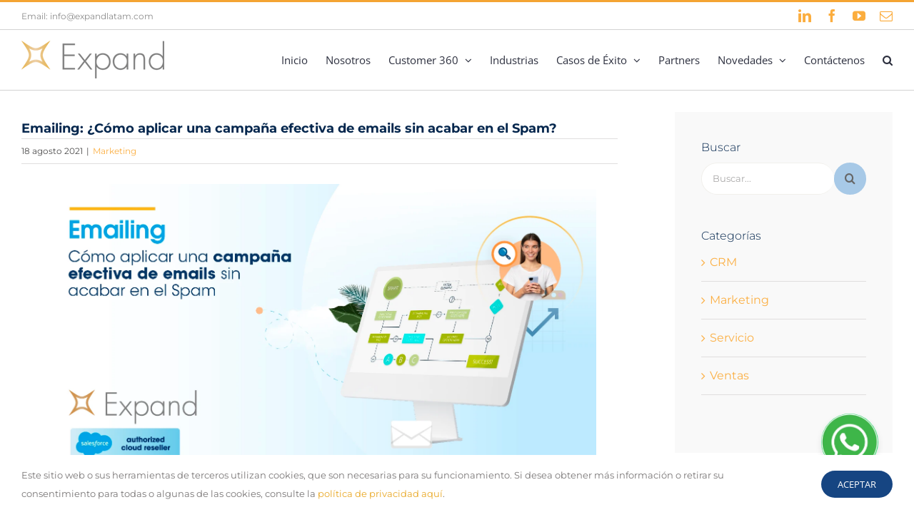

--- FILE ---
content_type: text/html; charset=UTF-8
request_url: https://www.expandlatam.com/blog/marketing/emailing-efectivo-sin-spam/
body_size: 20122
content:
<!DOCTYPE html>
<html class="avada-html-layout-wide avada-html-header-position-top avada-is-100-percent-template" lang="es" prefix="og: http://ogp.me/ns# fb: http://ogp.me/ns/fb#" prefix="og: https://ogp.me/ns#">
<head>
	<meta http-equiv="X-UA-Compatible" content="IE=edge" />
	<meta http-equiv="Content-Type" content="text/html; charset=utf-8"/>
	<meta name="viewport" content="width=device-width, initial-scale=1" />
	
<!-- Optimización para motores de búsqueda de Rank Math -  https://rankmath.com/ -->
<title>Emailing: Realiza campañas exitosas sin terminar en el spam</title>
<meta name="description" content="El emailing o campaña de email, es una herramienta para comunicarte con tus clientes por medio de envío masivo de correos a una base de contactos"/>
<meta name="robots" content="follow, index, max-snippet:-1, max-video-preview:-1, max-image-preview:large"/>
<link rel="canonical" href="https://www.expandlatam.com/blog/marketing/emailing-efectivo-sin-spam/" />
<meta property="og:locale" content="es_ES" />
<meta property="og:type" content="article" />
<meta property="og:title" content="Emailing: Realiza campañas exitosas sin terminar en el spam" />
<meta property="og:description" content="El emailing o campaña de email, es una herramienta para comunicarte con tus clientes por medio de envío masivo de correos a una base de contactos" />
<meta property="og:url" content="https://www.expandlatam.com/blog/marketing/emailing-efectivo-sin-spam/" />
<meta property="og:site_name" content="ExpandLatam" />
<meta property="article:publisher" content="https://www.facebook.com/ExpandLatam/" />
<meta property="article:section" content="Marketing" />
<meta property="og:updated_time" content="2024-08-22T10:33:01-06:00" />
<meta property="og:image" content="https://www.expandlatam.com/wp-content/uploads/2021/08/Emailing.png" />
<meta property="og:image:secure_url" content="https://www.expandlatam.com/wp-content/uploads/2021/08/Emailing.png" />
<meta property="og:image:width" content="1200" />
<meta property="og:image:height" content="628" />
<meta property="og:image:alt" content="Emailing" />
<meta property="og:image:type" content="image/png" />
<meta property="article:published_time" content="2021-08-18T15:13:50-06:00" />
<meta property="article:modified_time" content="2024-08-22T10:33:01-06:00" />
<meta name="twitter:card" content="summary_large_image" />
<meta name="twitter:title" content="Emailing: Realiza campañas exitosas sin terminar en el spam" />
<meta name="twitter:description" content="El emailing o campaña de email, es una herramienta para comunicarte con tus clientes por medio de envío masivo de correos a una base de contactos" />
<meta name="twitter:image" content="https://www.expandlatam.com/wp-content/uploads/2021/08/Emailing.png" />
<script type="application/ld+json" class="rank-math-schema">{"@context":"https://schema.org","@graph":[{"@type":"Organization","@id":"https://www.expandlatam.com/#organization","name":"Leonardo Coco","url":"https://www.expandlatam.com","sameAs":["https://www.facebook.com/ExpandLatam/"],"logo":{"@type":"ImageObject","@id":"https://www.expandlatam.com/#logo","url":"https://www.expandlatam.com/wp-content/uploads/2019/06/expand-salesforce-logo-r.png","contentUrl":"https://www.expandlatam.com/wp-content/uploads/2019/06/expand-salesforce-logo-r.png","caption":"ExpandLatam","inLanguage":"es","width":"559","height":"148"}},{"@type":"WebSite","@id":"https://www.expandlatam.com/#website","url":"https://www.expandlatam.com","name":"ExpandLatam","publisher":{"@id":"https://www.expandlatam.com/#organization"},"inLanguage":"es"},{"@type":"ImageObject","@id":"https://www.expandlatam.com/wp-content/uploads/2021/08/Expand-Blog-Emailing-1.webp","url":"https://www.expandlatam.com/wp-content/uploads/2021/08/Expand-Blog-Emailing-1.webp","width":"1601","height":"851","caption":"Emailing \u00bfC\u00f3mo aplicar una campa\u00f1a efectiva de emails sin acabar en el Spam?","inLanguage":"es"},{"@type":"WebPage","@id":"https://www.expandlatam.com/blog/marketing/emailing-efectivo-sin-spam/#webpage","url":"https://www.expandlatam.com/blog/marketing/emailing-efectivo-sin-spam/","name":"Emailing: Realiza campa\u00f1as exitosas sin terminar en el spam","datePublished":"2021-08-18T15:13:50-06:00","dateModified":"2024-08-22T10:33:01-06:00","isPartOf":{"@id":"https://www.expandlatam.com/#website"},"primaryImageOfPage":{"@id":"https://www.expandlatam.com/wp-content/uploads/2021/08/Expand-Blog-Emailing-1.webp"},"inLanguage":"es"},{"@type":"Person","@id":"https://www.expandlatam.com/blog/marketing/emailing-efectivo-sin-spam/#author","name":"Diamela Lopez Caurell","image":{"@type":"ImageObject","@id":"https://secure.gravatar.com/avatar/9230ec8d75482a7638b137f756bc86e207e2e7057c949ad5e87d8a1c92b43d42?s=96&amp;d=mm&amp;r=g","url":"https://secure.gravatar.com/avatar/9230ec8d75482a7638b137f756bc86e207e2e7057c949ad5e87d8a1c92b43d42?s=96&amp;d=mm&amp;r=g","caption":"Diamela Lopez Caurell","inLanguage":"es"},"worksFor":{"@id":"https://www.expandlatam.com/#organization"}},{"@type":"BlogPosting","headline":"Emailing: Realiza campa\u00f1as exitosas sin terminar en el spam","keywords":"emailing","datePublished":"2021-08-18T15:13:50-06:00","dateModified":"2024-08-22T10:33:01-06:00","author":{"@id":"https://www.expandlatam.com/blog/marketing/emailing-efectivo-sin-spam/#author","name":"Diamela Lopez Caurell"},"publisher":{"@id":"https://www.expandlatam.com/#organization"},"description":"El emailing o campa\u00f1a de email, es una herramienta para comunicarte con tus clientes por medio de env\u00edo masivo de correos a una base de contactos","name":"Emailing: Realiza campa\u00f1as exitosas sin terminar en el spam","@id":"https://www.expandlatam.com/blog/marketing/emailing-efectivo-sin-spam/#richSnippet","isPartOf":{"@id":"https://www.expandlatam.com/blog/marketing/emailing-efectivo-sin-spam/#webpage"},"image":{"@id":"https://www.expandlatam.com/wp-content/uploads/2021/08/Expand-Blog-Emailing-1.webp"},"inLanguage":"es","mainEntityOfPage":{"@id":"https://www.expandlatam.com/blog/marketing/emailing-efectivo-sin-spam/#webpage"}}]}</script>
<!-- /Plugin Rank Math WordPress SEO -->


<link rel="alternate" type="application/rss+xml" title="Expand Latam &raquo; Feed" href="https://www.expandlatam.com/feed/" />
<link rel="alternate" type="application/rss+xml" title="Expand Latam &raquo; Feed de los comentarios" href="https://www.expandlatam.com/comments/feed/" />
					<link rel="shortcut icon" href="https://www.expandlatam.com/wp-content/uploads/2019/06/favicon-32x32.png" type="image/x-icon" />
		
					<!-- Apple Touch Icon -->
			<link rel="apple-touch-icon" sizes="180x180" href="https://www.expandlatam.com/wp-content/uploads/2019/06/Expand-114x114.png">
		
					<!-- Android Icon -->
			<link rel="icon" sizes="192x192" href="https://www.expandlatam.com/wp-content/uploads/2019/06/expand-57x57.png">
		
					<!-- MS Edge Icon -->
			<meta name="msapplication-TileImage" content="https://www.expandlatam.com/wp-content/uploads/2019/06/expand-72x72.png">
				<link rel="alternate" type="application/rss+xml" title="Expand Latam &raquo; Comentario Emailing: ¿Cómo aplicar una campaña efectiva de emails sin acabar en el Spam? del feed" href="https://www.expandlatam.com/blog/marketing/emailing-efectivo-sin-spam/feed/" />
<link rel="alternate" title="oEmbed (JSON)" type="application/json+oembed" href="https://www.expandlatam.com/wp-json/oembed/1.0/embed?url=https%3A%2F%2Fwww.expandlatam.com%2Fblog%2Fmarketing%2Femailing-efectivo-sin-spam%2F" />
<link rel="alternate" title="oEmbed (XML)" type="text/xml+oembed" href="https://www.expandlatam.com/wp-json/oembed/1.0/embed?url=https%3A%2F%2Fwww.expandlatam.com%2Fblog%2Fmarketing%2Femailing-efectivo-sin-spam%2F&#038;format=xml" />
					<meta name="description" content="Lo peor que nos puede pasar a la hora de aplicar una campaña de emailing es que nuestro correo no cumpla su objetivo y acabe en la lista de los mensajes no solicitados, es decir, que se convierta en spam. Datos del segundo informe anual “State of the Connectected Customer” de Salesforce"/>
				
		<meta property="og:locale" content="es_ES"/>
		<meta property="og:type" content="article"/>
		<meta property="og:site_name" content="Expand Latam"/>
		<meta property="og:title" content="Emailing: Realiza campañas exitosas sin terminar en el spam"/>
				<meta property="og:description" content="Lo peor que nos puede pasar a la hora de aplicar una campaña de emailing es que nuestro correo no cumpla su objetivo y acabe en la lista de los mensajes no solicitados, es decir, que se convierta en spam. Datos del segundo informe anual “State of the Connectected Customer” de Salesforce"/>
				<meta property="og:url" content="https://www.expandlatam.com/blog/marketing/emailing-efectivo-sin-spam/"/>
										<meta property="article:published_time" content="2021-08-18T21:13:50-06:00"/>
							<meta property="article:modified_time" content="2024-08-22T16:33:01-06:00"/>
								<meta name="author" content="Diamela Lopez Caurell"/>
								<meta property="og:image" content="https://www.expandlatam.com/wp-content/uploads/2021/08/Expand-Blog-Emailing-1.webp"/>
		<meta property="og:image:width" content="1601"/>
		<meta property="og:image:height" content="851"/>
		<meta property="og:image:type" content="image/webp"/>
				<style id='wp-img-auto-sizes-contain-inline-css' type='text/css'>
img:is([sizes=auto i],[sizes^="auto," i]){contain-intrinsic-size:3000px 1500px}
/*# sourceURL=wp-img-auto-sizes-contain-inline-css */
</style>
<style id='wp-emoji-styles-inline-css' type='text/css'>

	img.wp-smiley, img.emoji {
		display: inline !important;
		border: none !important;
		box-shadow: none !important;
		height: 1em !important;
		width: 1em !important;
		margin: 0 0.07em !important;
		vertical-align: -0.1em !important;
		background: none !important;
		padding: 0 !important;
	}
/*# sourceURL=wp-emoji-styles-inline-css */
</style>
<link data-minify="1" rel='stylesheet' id='fusion-dynamic-css-css' href='https://www.expandlatam.com/wp-content/cache/min/1/wp-content/uploads/fusion-styles/17f9aa1049a07c632f6a7a392818f2e0.min.css?ver=1755525408' type='text/css' media='all' />
<script type="text/javascript" src="https://www.expandlatam.com/wp-includes/js/jquery/jquery.min.js?ver=3.7.1" id="jquery-core-js"></script>

<link rel="https://api.w.org/" href="https://www.expandlatam.com/wp-json/" /><link rel="alternate" title="JSON" type="application/json" href="https://www.expandlatam.com/wp-json/wp/v2/posts/3571" />		<link rel="preconnect" href="//www.googletagmanager.com/">
		<link rel="preconnect" href="//s3.amazonaws.com/">
		<link rel="preconnect" href="//play.ht/">
		<link rel="preconnect" href="//static.play.ht/">
		<link rel="preconnect" href="//a.play.ht/">
		<link rel="preconnect" href="//media.play.ht/">
		<link rel="dns-prefetch" href="//www.googletagmanager.com/">
		<link rel="dns-prefetch" href="//s3.amazonaws.com/">
		<link rel="dns-prefetch" href="//play.ht/">
		<link rel="dns-prefetch" href="//static.play.ht/">
		<link rel="dns-prefetch" href="//a.play.ht/">
		<link rel="dns-prefetch" href="//media.play.ht/">
		<style type="text/css" id="css-fb-visibility">@media screen and (max-width: 640px){.fusion-no-small-visibility{display:none !important;}body .sm-text-align-center{text-align:center !important;}body .sm-text-align-left{text-align:left !important;}body .sm-text-align-right{text-align:right !important;}body .sm-flex-align-center{justify-content:center !important;}body .sm-flex-align-flex-start{justify-content:flex-start !important;}body .sm-flex-align-flex-end{justify-content:flex-end !important;}body .sm-mx-auto{margin-left:auto !important;margin-right:auto !important;}body .sm-ml-auto{margin-left:auto !important;}body .sm-mr-auto{margin-right:auto !important;}body .fusion-absolute-position-small{position:absolute;top:auto;width:100%;}.awb-sticky.awb-sticky-small{ position: sticky; top: var(--awb-sticky-offset,0); }}@media screen and (min-width: 641px) and (max-width: 1024px){.fusion-no-medium-visibility{display:none !important;}body .md-text-align-center{text-align:center !important;}body .md-text-align-left{text-align:left !important;}body .md-text-align-right{text-align:right !important;}body .md-flex-align-center{justify-content:center !important;}body .md-flex-align-flex-start{justify-content:flex-start !important;}body .md-flex-align-flex-end{justify-content:flex-end !important;}body .md-mx-auto{margin-left:auto !important;margin-right:auto !important;}body .md-ml-auto{margin-left:auto !important;}body .md-mr-auto{margin-right:auto !important;}body .fusion-absolute-position-medium{position:absolute;top:auto;width:100%;}.awb-sticky.awb-sticky-medium{ position: sticky; top: var(--awb-sticky-offset,0); }}@media screen and (min-width: 1025px){.fusion-no-large-visibility{display:none !important;}body .lg-text-align-center{text-align:center !important;}body .lg-text-align-left{text-align:left !important;}body .lg-text-align-right{text-align:right !important;}body .lg-flex-align-center{justify-content:center !important;}body .lg-flex-align-flex-start{justify-content:flex-start !important;}body .lg-flex-align-flex-end{justify-content:flex-end !important;}body .lg-mx-auto{margin-left:auto !important;margin-right:auto !important;}body .lg-ml-auto{margin-left:auto !important;}body .lg-mr-auto{margin-right:auto !important;}body .fusion-absolute-position-large{position:absolute;top:auto;width:100%;}.awb-sticky.awb-sticky-large{ position: sticky; top: var(--awb-sticky-offset,0); }}</style>		<style type="text/css" id="wp-custom-css">
			/*display none*/
.d-none{
	display:none !important;
}
/*pilares style*/
.container-pilares{
	width:100%;
}
.container-image-pilar{
	margin-bottom:0px !important;
}
.container-image-pilar .image img{
	margin-bottom:0px !important;
}
.button-default-width{
	width:150px;
}
/*blog search-container*/
.blog-search-container{
	background-color:#D4F2FC;
	background-position: center center;
    background-repeat: no-repeat;
    padding-top: 20px;
    padding-right: 30%;
    padding-bottom: 20px;
    padding-left: 30%;
    margin-bottom: 5%;
    margin-top: 0px;
    border-width: 0px 0px 0px 0px;
    border-color: #eae9e9;
    border-style: solid;
		margin-left: -40px;
    margin-right: -40px;
}
/*text blog search container*/
.text-blog-search-container{
	padding-right: 2%;
	color:#04264d;
	font-weight: bold;
}
.blog-search-container input[type=search]{
	width: 85% !important;
}
/*media querys*/
@media(max-width: 1119px){
	.blog-search-container input[type=search]{ 
		width: 82% !important;	
	}
}
@media(max-width: 904px){
	.blog-search-container input[type=search]{
		width: 78% !important;	
	}
}
@media(max-width: 800px){
	.text-blog-search-container{
		display:none;
	}
	.blog-search-container{
		padding-right: 40%;
		padding-left: 40%;
		margin-left: -30px;
    margin-right: -30px;
	}
	.blog-search-container input[type=search]{
		width: 100% !important;	
	}
}
@media(max-width: 767px){
	.container-pilares{
		margin: 0 auto;
	}	
}
@media(max-width: 480px){
	.position_pilares{
		flex-direction: column-reverse;
	}	
	.position_pilares .container-pilares{
		order:1;
	}
	.position_pilares #content{
		order:2;
	}
	.position_pilares .blog-search-container{
		order:3;
	}
	.blog-search-container{
		 padding-right: 10%;
    	padding-left: 10%;	
	}
}		</style>
				
		
	<!-- Google Tag Manager -->
<script>(function(w,d,s,l,i){w[l]=w[l]||[];w[l].push({'gtm.start':
new Date().getTime(),event:'gtm.js'});var f=d.getElementsByTagName(s)[0],
j=d.createElement(s),dl=l!='dataLayer'?'&l='+l:'';j.async=true;j.src=
'https://www.googletagmanager.com/gtm.js?id='+i+dl;f.parentNode.insertBefore(j,f);
})(window,document,'script','dataLayer','GTM-PPWZZ8N');</script>
<!-- End Google Tag Manager -->


<noscript>
<img height="1" width="1" style="display:none;" alt="Linkein-Ads" src="https://px.ads.linkedin.com/collect/?pid=2353010&fmt=gif" />
</noscript><style id='wp-block-library-inline-css' type='text/css'>
:root{--wp-block-synced-color:#7a00df;--wp-block-synced-color--rgb:122,0,223;--wp-bound-block-color:var(--wp-block-synced-color);--wp-editor-canvas-background:#ddd;--wp-admin-theme-color:#007cba;--wp-admin-theme-color--rgb:0,124,186;--wp-admin-theme-color-darker-10:#006ba1;--wp-admin-theme-color-darker-10--rgb:0,107,160.5;--wp-admin-theme-color-darker-20:#005a87;--wp-admin-theme-color-darker-20--rgb:0,90,135;--wp-admin-border-width-focus:2px}@media (min-resolution:192dpi){:root{--wp-admin-border-width-focus:1.5px}}.wp-element-button{cursor:pointer}:root .has-very-light-gray-background-color{background-color:#eee}:root .has-very-dark-gray-background-color{background-color:#313131}:root .has-very-light-gray-color{color:#eee}:root .has-very-dark-gray-color{color:#313131}:root .has-vivid-green-cyan-to-vivid-cyan-blue-gradient-background{background:linear-gradient(135deg,#00d084,#0693e3)}:root .has-purple-crush-gradient-background{background:linear-gradient(135deg,#34e2e4,#4721fb 50%,#ab1dfe)}:root .has-hazy-dawn-gradient-background{background:linear-gradient(135deg,#faaca8,#dad0ec)}:root .has-subdued-olive-gradient-background{background:linear-gradient(135deg,#fafae1,#67a671)}:root .has-atomic-cream-gradient-background{background:linear-gradient(135deg,#fdd79a,#004a59)}:root .has-nightshade-gradient-background{background:linear-gradient(135deg,#330968,#31cdcf)}:root .has-midnight-gradient-background{background:linear-gradient(135deg,#020381,#2874fc)}:root{--wp--preset--font-size--normal:16px;--wp--preset--font-size--huge:42px}.has-regular-font-size{font-size:1em}.has-larger-font-size{font-size:2.625em}.has-normal-font-size{font-size:var(--wp--preset--font-size--normal)}.has-huge-font-size{font-size:var(--wp--preset--font-size--huge)}.has-text-align-center{text-align:center}.has-text-align-left{text-align:left}.has-text-align-right{text-align:right}.has-fit-text{white-space:nowrap!important}#end-resizable-editor-section{display:none}.aligncenter{clear:both}.items-justified-left{justify-content:flex-start}.items-justified-center{justify-content:center}.items-justified-right{justify-content:flex-end}.items-justified-space-between{justify-content:space-between}.screen-reader-text{border:0;clip-path:inset(50%);height:1px;margin:-1px;overflow:hidden;padding:0;position:absolute;width:1px;word-wrap:normal!important}.screen-reader-text:focus{background-color:#ddd;clip-path:none;color:#444;display:block;font-size:1em;height:auto;left:5px;line-height:normal;padding:15px 23px 14px;text-decoration:none;top:5px;width:auto;z-index:100000}html :where(.has-border-color){border-style:solid}html :where([style*=border-top-color]){border-top-style:solid}html :where([style*=border-right-color]){border-right-style:solid}html :where([style*=border-bottom-color]){border-bottom-style:solid}html :where([style*=border-left-color]){border-left-style:solid}html :where([style*=border-width]){border-style:solid}html :where([style*=border-top-width]){border-top-style:solid}html :where([style*=border-right-width]){border-right-style:solid}html :where([style*=border-bottom-width]){border-bottom-style:solid}html :where([style*=border-left-width]){border-left-style:solid}html :where(img[class*=wp-image-]){height:auto;max-width:100%}:where(figure){margin:0 0 1em}html :where(.is-position-sticky){--wp-admin--admin-bar--position-offset:var(--wp-admin--admin-bar--height,0px)}@media screen and (max-width:600px){html :where(.is-position-sticky){--wp-admin--admin-bar--position-offset:0px}}
/*wp_block_styles_on_demand_placeholder:696cea1ecfcf1*/
/*# sourceURL=wp-block-library-inline-css */
</style>
<style id='wp-block-library-theme-inline-css' type='text/css'>
.wp-block-audio :where(figcaption){color:#555;font-size:13px;text-align:center}.is-dark-theme .wp-block-audio :where(figcaption){color:#ffffffa6}.wp-block-audio{margin:0 0 1em}.wp-block-code{border:1px solid #ccc;border-radius:4px;font-family:Menlo,Consolas,monaco,monospace;padding:.8em 1em}.wp-block-embed :where(figcaption){color:#555;font-size:13px;text-align:center}.is-dark-theme .wp-block-embed :where(figcaption){color:#ffffffa6}.wp-block-embed{margin:0 0 1em}.blocks-gallery-caption{color:#555;font-size:13px;text-align:center}.is-dark-theme .blocks-gallery-caption{color:#ffffffa6}:root :where(.wp-block-image figcaption){color:#555;font-size:13px;text-align:center}.is-dark-theme :root :where(.wp-block-image figcaption){color:#ffffffa6}.wp-block-image{margin:0 0 1em}.wp-block-pullquote{border-bottom:4px solid;border-top:4px solid;color:currentColor;margin-bottom:1.75em}.wp-block-pullquote :where(cite),.wp-block-pullquote :where(footer),.wp-block-pullquote__citation{color:currentColor;font-size:.8125em;font-style:normal;text-transform:uppercase}.wp-block-quote{border-left:.25em solid;margin:0 0 1.75em;padding-left:1em}.wp-block-quote cite,.wp-block-quote footer{color:currentColor;font-size:.8125em;font-style:normal;position:relative}.wp-block-quote:where(.has-text-align-right){border-left:none;border-right:.25em solid;padding-left:0;padding-right:1em}.wp-block-quote:where(.has-text-align-center){border:none;padding-left:0}.wp-block-quote.is-large,.wp-block-quote.is-style-large,.wp-block-quote:where(.is-style-plain){border:none}.wp-block-search .wp-block-search__label{font-weight:700}.wp-block-search__button{border:1px solid #ccc;padding:.375em .625em}:where(.wp-block-group.has-background){padding:1.25em 2.375em}.wp-block-separator.has-css-opacity{opacity:.4}.wp-block-separator{border:none;border-bottom:2px solid;margin-left:auto;margin-right:auto}.wp-block-separator.has-alpha-channel-opacity{opacity:1}.wp-block-separator:not(.is-style-wide):not(.is-style-dots){width:100px}.wp-block-separator.has-background:not(.is-style-dots){border-bottom:none;height:1px}.wp-block-separator.has-background:not(.is-style-wide):not(.is-style-dots){height:2px}.wp-block-table{margin:0 0 1em}.wp-block-table td,.wp-block-table th{word-break:normal}.wp-block-table :where(figcaption){color:#555;font-size:13px;text-align:center}.is-dark-theme .wp-block-table :where(figcaption){color:#ffffffa6}.wp-block-video :where(figcaption){color:#555;font-size:13px;text-align:center}.is-dark-theme .wp-block-video :where(figcaption){color:#ffffffa6}.wp-block-video{margin:0 0 1em}:root :where(.wp-block-template-part.has-background){margin-bottom:0;margin-top:0;padding:1.25em 2.375em}
/*# sourceURL=/wp-includes/css/dist/block-library/theme.min.css */
</style>
<style id='classic-theme-styles-inline-css' type='text/css'>
/*! This file is auto-generated */
.wp-block-button__link{color:#fff;background-color:#32373c;border-radius:9999px;box-shadow:none;text-decoration:none;padding:calc(.667em + 2px) calc(1.333em + 2px);font-size:1.125em}.wp-block-file__button{background:#32373c;color:#fff;text-decoration:none}
/*# sourceURL=/wp-includes/css/classic-themes.min.css */
</style>
<meta name="generator" content="WP Rocket 3.19.3" data-wpr-features="wpr_defer_js wpr_minify_concatenate_js wpr_minify_css wpr_desktop" /></head>

<body data-rsssl=1 class="wp-singular post-template-default single single-post postid-3571 single-format-standard wp-theme-Avada has-sidebar fusion-image-hovers fusion-pagination-sizing fusion-button_type-flat fusion-button_span-no fusion-button_gradient-linear avada-image-rollover-circle-yes avada-image-rollover-yes avada-image-rollover-direction-left fusion-body ltr fusion-sticky-header no-tablet-sticky-header no-mobile-sticky-header no-mobile-slidingbar fusion-disable-outline fusion-sub-menu-fade mobile-logo-pos-left layout-wide-mode avada-has-boxed-modal-shadow-none layout-scroll-offset-full avada-has-zero-margin-offset-top fusion-top-header menu-text-align-left mobile-menu-design-modern fusion-show-pagination-text fusion-header-layout-v2 avada-responsive avada-footer-fx-none avada-menu-highlight-style-textcolor fusion-search-form-classic fusion-main-menu-search-overlay fusion-avatar-square avada-sticky-shrinkage avada-dropdown-styles avada-blog-layout-grid avada-blog-archive-layout-grid avada-header-shadow-no avada-menu-icon-position-left avada-has-main-nav-search-icon avada-has-breadcrumb-mobile-hidden avada-has-titlebar-hide avada-has-pagination-padding avada-flyout-menu-direction-fade avada-ec-views-v1" data-awb-post-id="3571">
		<a class="skip-link screen-reader-text" href="#content">Saltar al contenido</a>

	<div data-rocket-location-hash="1bedd667ccdb0f2ae6123868cb70086e" id="boxed-wrapper">
		
		<div data-rocket-location-hash="c748e83a99a8efa38397a49b963eb39a" id="wrapper" class="fusion-wrapper">
			<div data-rocket-location-hash="30e21cd0d1ab48664f94f36d4ec80340" id="home" style="position:relative;top:-1px;"></div>
							
					
			<header data-rocket-location-hash="6a3c4ea792bfdd798d2d351fb8fd07c9" class="fusion-header-wrapper">
				<div class="fusion-header-v2 fusion-logo-alignment fusion-logo-left fusion-sticky-menu- fusion-sticky-logo-1 fusion-mobile-logo-1  fusion-mobile-menu-design-modern">
					
<div class="fusion-secondary-header">
	<div class="fusion-row">
					<div class="fusion-alignleft">
				<div class="fusion-contact-info"><span class="fusion-contact-info-phone-number"></span><span class="fusion-contact-info-email-address"><a href="mailto:E&#109;a&#105;&#108;&#58;&#32;&#105;&#110;f&#111;&#64;&#101;xp&#97;&#110;&#100;&#108;&#97;tam&#46;c&#111;m">E&#109;a&#105;&#108;&#58;&#32;&#105;&#110;f&#111;&#64;&#101;xp&#97;&#110;&#100;&#108;&#97;tam&#46;c&#111;m</a></span></div>			</div>
							<div class="fusion-alignright">
				<div class="fusion-social-links-header"><div class="fusion-social-networks"><div class="fusion-social-networks-wrapper"><a  class="fusion-social-network-icon fusion-tooltip fusion-linkedin awb-icon-linkedin" style data-placement="bottom" data-title="LinkedIn" data-toggle="tooltip" title="LinkedIn" href="https://www.linkedin.com/company/expand-latam" target="_blank" rel="noopener noreferrer"><span class="screen-reader-text">LinkedIn</span></a><a  class="fusion-social-network-icon fusion-tooltip fusion-facebook awb-icon-facebook" style data-placement="bottom" data-title="Facebook" data-toggle="tooltip" title="Facebook" href="https://www.facebook.com/ExpandLatam/" target="_blank" rel="noreferrer"><span class="screen-reader-text">Facebook</span></a><a  class="fusion-social-network-icon fusion-tooltip fusion-youtube awb-icon-youtube" style data-placement="bottom" data-title="YouTube" data-toggle="tooltip" title="YouTube" href="https://www.youtube.com/channel/UChcFD3dM3Vic3Gs4JzU9_mw" target="_blank" rel="noopener noreferrer"><span class="screen-reader-text">YouTube</span></a><a  class="fusion-social-network-icon fusion-tooltip fusion-mail awb-icon-mail" style data-placement="bottom" data-title="Correo electrónico" data-toggle="tooltip" title="Correo electrónico" href="https://www.expandlatam.com/contactar-expand-salesforce/" target="_self" rel="noopener noreferrer"><span class="screen-reader-text">Correo electrónico</span></a></div></div></div>			</div>
			</div>
</div>
<div class="fusion-header-sticky-height"></div>
<div class="fusion-header">
	<div class="fusion-row">
					<div class="fusion-logo" data-margin-top="15px" data-margin-bottom="15px" data-margin-left="0px" data-margin-right="0px">
			<a class="fusion-logo-link"  href="https://www.expandlatam.com/" >

						<!-- standard logo -->
			<img src="https://www.expandlatam.com/wp-content/uploads/2019/06/expand-salesforce-logo-s2.png" srcset="https://www.expandlatam.com/wp-content/uploads/2019/06/expand-salesforce-logo-s2.png 1x, https://www.expandlatam.com/wp-content/uploads/2019/06/expand-salesforce-logo-r2.png 2x" width="200" height="53" style="max-height:53px;height:auto;" alt="Expand Latam Logo" data-retina_logo_url="https://www.expandlatam.com/wp-content/uploads/2019/06/expand-salesforce-logo-r2.png" class="fusion-standard-logo" />

											<!-- mobile logo -->
				<img src="https://www.expandlatam.com/wp-content/uploads/2019/06/expand-salesforce-logo-s2.png" srcset="https://www.expandlatam.com/wp-content/uploads/2019/06/expand-salesforce-logo-s2.png 1x, https://www.expandlatam.com/wp-content/uploads/2019/06/expand-salesforce-logo-r2.png 2x" width="200" height="53" style="max-height:53px;height:auto;" alt="Expand Latam Logo" data-retina_logo_url="https://www.expandlatam.com/wp-content/uploads/2019/06/expand-salesforce-logo-r2.png" class="fusion-mobile-logo" />
			
											<!-- sticky header logo -->
				<img src="https://www.expandlatam.com/wp-content/uploads/2019/06/expand-salesforce-logo-s2.png" srcset="https://www.expandlatam.com/wp-content/uploads/2019/06/expand-salesforce-logo-s2.png 1x, https://www.expandlatam.com/wp-content/uploads/2019/06/expand-salesforce-logo-r2.png 2x" width="200" height="53" style="max-height:53px;height:auto;" alt="Expand Latam Logo" data-retina_logo_url="https://www.expandlatam.com/wp-content/uploads/2019/06/expand-salesforce-logo-r2.png" class="fusion-sticky-logo" />
					</a>
		</div>		<nav class="fusion-main-menu" aria-label="Menú principal"><div class="fusion-overlay-search">		<form role="search" class="searchform fusion-search-form  fusion-search-form-classic" method="get" action="https://www.expandlatam.com/">
			<div class="fusion-search-form-content">

				
				<div class="fusion-search-field search-field">
					<label><span class="screen-reader-text">Buscar:</span>
													<input type="search" value="" name="s" class="s" placeholder="Buscar..." required aria-required="true" aria-label="Buscar..."/>
											</label>
				</div>
				<div class="fusion-search-button search-button">
					<input type="submit" class="fusion-search-submit searchsubmit" aria-label="Buscar" value="&#xf002;" />
									</div>

				
			</div>


			
		</form>
		<div class="fusion-search-spacer"></div><a href="#" role="button" aria-label="Close Search" class="fusion-close-search"></a></div><ul id="menu-main-menu" class="fusion-menu"><li  id="menu-item-20"  class="menu-item menu-item-type-post_type menu-item-object-page menu-item-home menu-item-20"  data-item-id="20"><a  href="https://www.expandlatam.com/" class="fusion-textcolor-highlight"><span class="menu-text">Inicio</span></a></li><li  id="menu-item-1139"  class="menu-item menu-item-type-post_type menu-item-object-page menu-item-1139"  data-item-id="1139"><a  href="https://www.expandlatam.com/expand-salesforce-centroamerica/" class="fusion-textcolor-highlight"><span class="menu-text">Nosotros</span></a></li><li  id="menu-item-1231"  class="menu-item menu-item-type-post_type menu-item-object-page menu-item-has-children menu-item-1231 fusion-dropdown-menu"  data-item-id="1231"><a  href="https://www.expandlatam.com/productos-salesforce/" class="fusion-textcolor-highlight"><span class="menu-text">Customer 360</span> <span class="fusion-caret"><i class="fusion-dropdown-indicator" aria-hidden="true"></i></span></a><ul class="sub-menu"><li  id="menu-item-3536"  class="menu-item menu-item-type-post_type menu-item-object-page menu-item-3536 fusion-dropdown-submenu" ><a  href="https://www.expandlatam.com/salesforce-sales-cloud/" class="fusion-textcolor-highlight"><span>Salesforce Sales Cloud</span></a></li><li  id="menu-item-3429"  class="menu-item menu-item-type-post_type menu-item-object-page menu-item-3429 fusion-dropdown-submenu" ><a  href="https://www.expandlatam.com/salesforce-service-cloud/" class="fusion-textcolor-highlight"><span>Salesforce Service Cloud</span></a></li><li  id="menu-item-3393"  class="menu-item menu-item-type-post_type menu-item-object-page menu-item-3393 fusion-dropdown-submenu" ><a  href="https://www.expandlatam.com/salesforce-marketing-cloud/" class="fusion-textcolor-highlight"><span>Salesforce Marketing Cloud</span></a></li><li  id="menu-item-3535"  class="menu-item menu-item-type-post_type menu-item-object-page menu-item-3535 fusion-dropdown-submenu" ><a  href="https://www.expandlatam.com/salesforce-platform/" class="fusion-textcolor-highlight"><span>Salesforce Platform</span></a></li><li  id="menu-item-3345"  class="menu-item menu-item-type-post_type menu-item-object-page menu-item-3345 fusion-dropdown-submenu" ><a  href="https://www.expandlatam.com/salesforce-commerce-cloud/" class="fusion-textcolor-highlight"><span>Salesforce Commerce Cloud</span></a></li></ul></li><li  id="menu-item-2688"  class="menu-item menu-item-type-post_type menu-item-object-page menu-item-2688"  data-item-id="2688"><a  href="https://www.expandlatam.com/salesforce-industrias/" class="fusion-textcolor-highlight"><span class="menu-text">Industrias</span></a></li><li  id="menu-item-3176"  class="menu-item menu-item-type-custom menu-item-object-custom menu-item-has-children menu-item-3176 fusion-dropdown-menu"  data-item-id="3176"><a  href="#" class="fusion-textcolor-highlight"><span class="menu-text">Casos de Éxito</span> <span class="fusion-caret"><i class="fusion-dropdown-indicator" aria-hidden="true"></i></span></a><ul class="sub-menu"><li  id="menu-item-1092"  class="menu-item menu-item-type-post_type menu-item-object-page menu-item-1092 fusion-dropdown-submenu" ><a  href="https://www.expandlatam.com/casos-exito-salesforce-costa-rica/" class="fusion-textcolor-highlight"><span>Salesforce Costa Rica</span></a></li><li  id="menu-item-4874"  class="menu-item menu-item-type-post_type menu-item-object-page menu-item-4874 fusion-dropdown-submenu" ><a  href="https://www.expandlatam.com/casos-exito-salesforce-ecuador/" class="fusion-textcolor-highlight"><span>Salesforce en Ecuador</span></a></li><li  id="menu-item-1250"  class="menu-item menu-item-type-post_type menu-item-object-page menu-item-1250 fusion-dropdown-submenu" ><a  href="https://www.expandlatam.com/casos-exito-salesforce-el-salvador/" class="fusion-textcolor-highlight"><span>Salesforce El Salvador</span></a></li><li  id="menu-item-1249"  class="menu-item menu-item-type-post_type menu-item-object-page menu-item-1249 fusion-dropdown-submenu" ><a  href="https://www.expandlatam.com/casos-exito-salesforce-guatemala/" class="fusion-textcolor-highlight"><span>Salesforce Guatemala</span></a></li><li  id="menu-item-1248"  class="menu-item menu-item-type-post_type menu-item-object-page menu-item-1248 fusion-dropdown-submenu" ><a  href="https://www.expandlatam.com/casos-exito-salesforce-honduras/" class="fusion-textcolor-highlight"><span>Salesforce Honduras</span></a></li><li  id="menu-item-5559"  class="menu-item menu-item-type-post_type menu-item-object-page menu-item-5559 fusion-dropdown-submenu" ><a  href="https://www.expandlatam.com/casos-exito-salesforce-mexico/" class="fusion-textcolor-highlight"><span>Salesforce en México</span></a></li><li  id="menu-item-1615"  class="menu-item menu-item-type-post_type menu-item-object-page menu-item-1615 fusion-dropdown-submenu" ><a  href="https://www.expandlatam.com/casos-exito-salesforce-nicaragua/" class="fusion-textcolor-highlight"><span>Salesforce Nicaragua</span></a></li><li  id="menu-item-1093"  class="menu-item menu-item-type-post_type menu-item-object-page menu-item-1093 fusion-dropdown-submenu" ><a  href="https://www.expandlatam.com/casos-exito-salesforce-panama/" class="fusion-textcolor-highlight"><span>Salesforce Panamá</span></a></li></ul></li><li  id="menu-item-1269"  class="menu-item menu-item-type-post_type menu-item-object-page menu-item-1269"  data-item-id="1269"><a  href="https://www.expandlatam.com/socios-implementadores-salesforce/" class="fusion-textcolor-highlight"><span class="menu-text">Partners</span></a></li><li  id="menu-item-4854"  class="menu-item menu-item-type-taxonomy menu-item-object-category current-post-ancestor menu-item-has-children menu-item-4854 fusion-dropdown-menu"  data-item-id="4854"><a  href="https://www.expandlatam.com/blog/" class="fusion-textcolor-highlight"><span class="menu-text">Novedades</span> <span class="fusion-caret"><i class="fusion-dropdown-indicator" aria-hidden="true"></i></span></a><ul class="sub-menu"><li  id="menu-item-4904"  class="menu-item menu-item-type-taxonomy menu-item-object-category menu-item-4904 fusion-dropdown-submenu" ><a  href="https://www.expandlatam.com/blog/crm/" class="fusion-textcolor-highlight"><span>CRM</span></a></li><li  id="menu-item-4907"  class="menu-item menu-item-type-taxonomy menu-item-object-category menu-item-4907 fusion-dropdown-submenu" ><a  href="https://www.expandlatam.com/blog/ventas/" class="fusion-textcolor-highlight"><span>Ventas</span></a></li><li  id="menu-item-4905"  class="menu-item menu-item-type-taxonomy menu-item-object-category current-post-ancestor current-menu-parent current-post-parent menu-item-4905 fusion-dropdown-submenu" ><a  href="https://www.expandlatam.com/blog/marketing/" class="fusion-textcolor-highlight"><span>Marketing</span></a></li><li  id="menu-item-4906"  class="menu-item menu-item-type-taxonomy menu-item-object-category menu-item-4906 fusion-dropdown-submenu" ><a  href="https://www.expandlatam.com/blog/servicio/" class="fusion-textcolor-highlight"><span>Servicio</span></a></li><li  id="menu-item-7493"  class="menu-item menu-item-type-post_type menu-item-object-page menu-item-7493 fusion-dropdown-submenu" ><a  href="https://www.expandlatam.com/notas-prensa-medios/" class="fusion-textcolor-highlight"><span>Notas de Prensa</span></a></li><li  id="menu-item-8295"  class="menu-item menu-item-type-taxonomy menu-item-object-category current-post-ancestor menu-item-8295 fusion-dropdown-submenu" ><a  href="https://www.expandlatam.com/blog/" class="fusion-textcolor-highlight"><span>Todos los Blogs</span></a></li></ul></li><li  id="menu-item-1115"  class="menu-item menu-item-type-post_type menu-item-object-page menu-item-1115"  data-item-id="1115"><a  href="https://www.expandlatam.com/contactar-expand-salesforce/" class="fusion-textcolor-highlight"><span class="menu-text">Contáctenos</span></a></li><li class="fusion-custom-menu-item fusion-main-menu-search fusion-search-overlay"><a class="fusion-main-menu-icon" href="#" aria-label="Buscar" data-title="Buscar" title="Buscar" role="button" aria-expanded="false"></a></li></ul></nav>	<div class="fusion-mobile-menu-icons">
							<a href="#" class="fusion-icon awb-icon-bars" aria-label="Alternar menú móvil" aria-expanded="false"></a>
		
		
		
			</div>

<nav class="fusion-mobile-nav-holder fusion-mobile-menu-text-align-left" aria-label="Main Menu Mobile"></nav>

					</div>
</div>
				</div>
				<div class="fusion-clearfix"></div>
			</header>
								
							<div data-rocket-location-hash="ae09952dcb51da4b7e7510d1894525f4" id="sliders-container" class="fusion-slider-visibility">
					</div>
				
					
							
			
						<main data-rocket-location-hash="c0b0263996e1af8fef4db43d347892e9" id="main" class="clearfix width-100">
				<div class="fusion-row" style="max-width:100%;">

<section id="content" style="float: left;">
	
					<article id="post-3571" class="post post-3571 type-post status-publish format-standard has-post-thumbnail hentry category-marketing">
															<div class="fusion-post-title-meta-wrap">
												<h1 class="fusion-post-title">Emailing: ¿Cómo aplicar una campaña efectiva de emails sin acabar en el Spam?</h1>									<div class="fusion-meta-info"><div class="fusion-meta-info-wrapper"><span>18 agosto 2021</span><span class="fusion-inline-sep">|</span><a href="https://www.expandlatam.com/blog/marketing/" rel="category tag">Marketing</a><span class="fusion-inline-sep">|</span></div></div>					</div>
							
				
						<div class="post-content">
				<div class="fusion-fullwidth fullwidth-box fusion-builder-row-1 fusion-flex-container nonhundred-percent-fullwidth non-hundred-percent-height-scrolling" style="--awb-border-radius-top-left:0px;--awb-border-radius-top-right:0px;--awb-border-radius-bottom-right:0px;--awb-border-radius-bottom-left:0px;--awb-flex-wrap:wrap;" ><div class="fusion-builder-row fusion-row fusion-flex-align-items-flex-start fusion-flex-content-wrap" style="max-width:1916.72px;margin-left: calc(-4% / 2 );margin-right: calc(-4% / 2 );"><div class="fusion-layout-column fusion_builder_column fusion-builder-column-0 fusion_builder_column_1_1 1_1 fusion-flex-column" style="--awb-bg-size:cover;--awb-width-large:100%;--awb-margin-top-large:0px;--awb-spacing-right-large:1.92%;--awb-margin-bottom-large:20px;--awb-spacing-left-large:1.92%;--awb-width-medium:100%;--awb-order-medium:0;--awb-spacing-right-medium:1.92%;--awb-spacing-left-medium:1.92%;--awb-width-small:100%;--awb-order-small:0;--awb-spacing-right-small:1.92%;--awb-spacing-left-small:1.92%;"><div class="fusion-column-wrapper fusion-column-has-shadow fusion-flex-justify-content-flex-start fusion-content-layout-column"><div class="fusion-image-element " style="--awb-margin-bottom:30px;--awb-caption-title-font-family:var(--h2_typography-font-family);--awb-caption-title-font-weight:var(--h2_typography-font-weight);--awb-caption-title-font-style:var(--h2_typography-font-style);--awb-caption-title-size:var(--h2_typography-font-size);--awb-caption-title-transform:var(--h2_typography-text-transform);--awb-caption-title-line-height:var(--h2_typography-line-height);--awb-caption-title-letter-spacing:var(--h2_typography-letter-spacing);"><span class=" fusion-imageframe imageframe-none imageframe-1 hover-type-none"><img fetchpriority="high" decoding="async" width="1601" height="851" alt="Emailing ¿Cómo aplicar una campaña efectiva de emails sin acabar en el Spam?" title="Emailing ¿Cómo aplicar una campaña efectiva de emails sin acabar en el Spam?" src="https://www.expandlatam.com/wp-content/uploads/2021/08/Expand-Blog-Emailing-1.webp" class="img-responsive wp-image-7650" srcset="https://www.expandlatam.com/wp-content/uploads/2021/08/Expand-Blog-Emailing-1-200x106.webp 200w, https://www.expandlatam.com/wp-content/uploads/2021/08/Expand-Blog-Emailing-1-300x159.webp 300w, https://www.expandlatam.com/wp-content/uploads/2021/08/Expand-Blog-Emailing-1-400x213.webp 400w, https://www.expandlatam.com/wp-content/uploads/2021/08/Expand-Blog-Emailing-1-600x319.webp 600w, https://www.expandlatam.com/wp-content/uploads/2021/08/Expand-Blog-Emailing-1-768x408.webp 768w, https://www.expandlatam.com/wp-content/uploads/2021/08/Expand-Blog-Emailing-1-800x425.webp 800w, https://www.expandlatam.com/wp-content/uploads/2021/08/Expand-Blog-Emailing-1-1024x544.webp 1024w, https://www.expandlatam.com/wp-content/uploads/2021/08/Expand-Blog-Emailing-1-1200x638.webp 1200w, https://www.expandlatam.com/wp-content/uploads/2021/08/Expand-Blog-Emailing-1-1536x816.webp 1536w, https://www.expandlatam.com/wp-content/uploads/2021/08/Expand-Blog-Emailing-1.webp 1601w" sizes="(max-width: 1024px) 100vw, (max-width: 640px) 100vw, 1601px" /></span></div><div class="fusion-text fusion-text-1" style="--awb-text-transform:none;"><p>Lo peor que nos puede pasar a la hora de aplicar una campaña de emailing es que nuestro correo no cumpla su objetivo y acabe en la lista de los mensajes no solicitados, es decir, que se convierta en spam. Datos del segundo informe anual “<a href="https://www.salesforce.com/resources/research-reports/state-of-the-connected-customer/" target="_blank" rel="noopener nofollow">State of the Connectected Customer</a>” de Salesforce indican que “El 81% de los clientes dice que les encanta o les gusta tener un filtro de email no deseado”.</p>
<p>El correo electrónico no es una herramienta nueva, de hecho fue uno de los primeros medios digitales de comunicación, pero sigue siendo relevante por su alta accesibilidad que hace que llegue a una gran variedad de personas todos los días.<br />
Salesforce le muestra cómo el Marketing Cloud es una herramienta eficaz para su campaña de emailing y por supuesto las mejores 10 prácticas para sacarle provecho.</p>
<h2>¿Qué es el Emailing y para qué sirve?</h2>
<p><img decoding="async" class=" wp-image-3591 alignleft" src="https://www.expandlatam.com/wp-content/uploads/2021/08/emailing.jpg" alt="Emailing" width="360" height="427" />El emailing o campaña de emailing, es una herramienta para comunicarse con tus clientes actuales y potenciales por medio de envío masivo de correos electrónicos a una base de contactos y que sirve para comunicar promociones o presentar un nuevo producto o una marca.</p>
<p>La ventaja de esta herramienta de marketing es su alto potencial para captar la atención del consumidor, pues se puede tener acceso a estos a través de múltiples dispositivos y con mayor permanencia, pues su contenido no es fugaz como el caso del tuit, una ventana emergente, un banner o una publicación en redes sociales , con la ventaja de que nos permite que este mensaje sea personalizado y nos sirva para:</p>
<p>-Mantener contacto con nuestros clientes.<br />
-Convertir Leads.<br />
-Hacer llegar noticias novedosas.<br />
-Recabar opiniones y feedbacks.<br />
&#8211; Desarrollar estrategias de marketing de contenidos.</p>
<p>Según el informe “State of the Connected Customer” segunda edición Salesforce Research, “el 73% de los clientes prefiere usar el email cuando se comunica con las empresas”. El Email Marketing ayuda a su equipo de trabajo de distintas formas, desde la confirmación de pedidos hasta el envío de newsletters, osea, una publicación periódica que encierra las novedades más relevantes y de interés que tiene su negocio, por lo que es esencial para gestionar el crecimiento del mismo y darle un valor agregado a su empresa.<br />
Si usted tiene como proyección lo citado anteriormente, es importante que ponga en práctica estos 10 consejos.</p>
<div id="attachment_3590" style="width: 780px" class="wp-caption aligncenter"><img decoding="async" aria-describedby="caption-attachment-3590" class="wp-image-3590" src="https://www.expandlatam.com/wp-content/uploads/2021/08/dato-curioso.png" alt="Dato Curioso: Por cada $1 gastado en email marketing, el retorno de la inversión promedio es de $38. " width="770" height="343" /><p id="caption-attachment-3590" class="wp-caption-text">Dato Curioso: Por cada $1 gastado en email marketing, el retorno de la inversión promedio es de $38.</p></div>
<h2>10 Consejos para crear campañas de email efectivas</h2>
<h3>1-Preste atención a su lista de contactos</h3>
<p><img decoding="async" class="alignleft wp-image-3578" src="https://www.expandlatam.com/wp-content/uploads/2021/08/1-lista-contactos.png" alt="lista de contactos" width="200" height="200" srcset="https://www.expandlatam.com/wp-content/uploads/2021/08/1-lista-contactos-66x66.png 66w, https://www.expandlatam.com/wp-content/uploads/2021/08/1-lista-contactos-150x150.png 150w, https://www.expandlatam.com/wp-content/uploads/2021/08/1-lista-contactos-200x200.png 200w, https://www.expandlatam.com/wp-content/uploads/2021/08/1-lista-contactos.png 282w" sizes="(max-width: 200px) 100vw, 200px" />Este punto es el principal si deseamos que nuestra campaña de mailing sea eficiente, ya que, a partir de los contactos armarás la lista de clientes.<br />
Para conseguir esto debe tener el consentimiento de los contactos, es necesario incluir un botón con la posibilidad de darse de baja visible en cada email que envíe.este debe encontrarse visible en cada email que envíe Con el consentimiento y posibilidad de cancelación obtendrá una lista de contactos realmente interesada en sus contenidos y evitará que los contactos marquen sus emails como spam.</p>
<h3>2-Involucre a otros equipos e invierta</h3>
<p><img decoding="async" class="alignleft wp-image-3579 size-fusion-200" src="https://www.expandlatam.com/wp-content/uploads/2021/08/2-invloucre-equipos-invierta-200x200.png" alt=" cliente en el centro" width="200" height="200" srcset="https://www.expandlatam.com/wp-content/uploads/2021/08/2-invloucre-equipos-invierta-66x66.png 66w, https://www.expandlatam.com/wp-content/uploads/2021/08/2-invloucre-equipos-invierta-150x150.png 150w, https://www.expandlatam.com/wp-content/uploads/2021/08/2-invloucre-equipos-invierta-200x200.png 200w, https://www.expandlatam.com/wp-content/uploads/2021/08/2-invloucre-equipos-invierta.png 282w" sizes="(max-width: 200px) 100vw, 200px" />Abordar los desafíos de manera integral le permitirá ver con más claridad dónde se encuentra su negocio y hacia dónde debe llegar. Compartir su plan anual con el grupo de Liderazgo Ejecutivo o con el equipo de redes sociales y publicidad facilitará la tarea.<br />
Además, no se olvide de invertir, información suministrada por Data and Marketing Association indica que “por cada dólar gastado en marketing por email, el ROI promedio es de 38 dólares.</p>
<h3>3- Personalización</h3>
<p><img decoding="async" class="alignleft wp-image-3580 size-fusion-200" src="https://www.expandlatam.com/wp-content/uploads/2021/08/3-personalizacion-200x200.png" alt="equipos involucrados" width="200" height="200" srcset="https://www.expandlatam.com/wp-content/uploads/2021/08/3-personalizacion-66x66.png 66w, https://www.expandlatam.com/wp-content/uploads/2021/08/3-personalizacion-150x150.png 150w, https://www.expandlatam.com/wp-content/uploads/2021/08/3-personalizacion-200x200.png 200w, https://www.expandlatam.com/wp-content/uploads/2021/08/3-personalizacion.png 282w" sizes="(max-width: 200px) 100vw, 200px" />Evitar a toda costa enviar el mismo mensaje a todos los que integran su lista de contactos es una manera de lograr esa diferenciación. Por ejemplo, un recurso que puede utilizar es llamar a cada contacto por su nombre y dirigirse a cada uno con el género apropiado (sr, sra, srta, etc).<br />
Otra de las ideas es agrupar los contactos por edad, sexo o fecha de la última compra en su sitio, así su marca enviará los correos adecuados a las personas idóneas.</p>
<h3>4-Establezca una autenticación</h3>
<p><img decoding="async" class="alignleft wp-image-3581 size-fusion-200" src="https://www.expandlatam.com/wp-content/uploads/2021/08/4-autenticacion-200x200.png" alt="autenticacion" width="200" height="200" srcset="https://www.expandlatam.com/wp-content/uploads/2021/08/4-autenticacion-66x66.png 66w, https://www.expandlatam.com/wp-content/uploads/2021/08/4-autenticacion-150x150.png 150w, https://www.expandlatam.com/wp-content/uploads/2021/08/4-autenticacion-200x200.png 200w, https://www.expandlatam.com/wp-content/uploads/2021/08/4-autenticacion.png 282w" sizes="(max-width: 200px) 100vw, 200px" />La autenticación de email verifica que el email que envía sea realmente suyo, esto protege su reputación contra las personas que envían spam y que podrían hacerse pasar por su organización. Su proveedor de servicio de email puede ayudarlo en este punto.</p>
</div><div class="fusion-content-boxes content-boxes columns row fusion-columns-1 fusion-columns-total-1 fusion-content-boxes-1 content-boxes-icon-on-side content-left cta-box" style="--awb-hover-accent-color:#e9a825;--awb-circle-hover-accent-color:transparent;--awb-item-margin-bottom:40px;" data-animationOffset="top-into-view"><div style="--awb-backgroundcolor:#ebfafe;--awb-content-padding-left:120px;" class="fusion-column content-box-column content-box-column content-box-column-1 col-lg-12 col-md-12 col-sm-12 fusion-content-box-hover content-box-column-last content-box-column-last-in-row"><div class="col content-box-wrapper content-wrapper-background link-area-box link-type-button icon-hover-animation-slide" data-link="https://www.expandlatam.com/salesforce-marketing-cloud/" data-link-target="_blank" data-animationOffset="top-into-view"><div class="heading heading-with-icon icon-left"><a class="heading-link" href="https://www.expandlatam.com/salesforce-marketing-cloud/" target="_blank" rel="noopener noreferrer"><div aria-hidden="true" class="image"><img decoding="async" src="https://www.expandlatam.com/wp-content/uploads/2021/07/icon-marketing-cloud.png" width="100" height="100" alt="Salesforce Marketing Cloud" /></div><h2 class="content-box-heading fusion-responsive-typography-calculated" style="--h2_typography-font-size:18px;--fontSize:18;line-height:1.2;padding-left:120px;">¿Qué es Salesforce Marketing Cloud? </h2></a></div><div class="fusion-clearfix"></div><div class="content-container">
<p class="dark-gray">Salesforce Marketing Cloud es la plataforma ideal para gestionar, de manera eficiente, la interacción de su marca con sus prospectos y clientes, en diferentes canales y de forma personalizada…</p>
</div><div class="fusion-clearfix"></div><a class="fusion-read-more-button fusion-content-box-button fusion-button button-default fusion-button-default-size button- button-flat" style="margin-left:120px;" href="https://www.expandlatam.com/salesforce-marketing-cloud/" target="_blank" rel="noopener noreferrer"><span class="fusion-button-text">Conocer Marketing Cloud</span></a><div class="fusion-clearfix"></div></div></div><div class="fusion-clearfix"></div></div>
<div class="fusion-text fusion-text-2" style="--awb-text-transform:none;"><h3>5-Diseño</h3>
<p><img decoding="async" class="alignleft wp-image-3582 size-fusion-200" src="https://www.expandlatam.com/wp-content/uploads/2021/08/5-disenio-200x200.png" alt="" width="200" height="200" srcset="https://www.expandlatam.com/wp-content/uploads/2021/08/5-disenio-66x66.png 66w, https://www.expandlatam.com/wp-content/uploads/2021/08/5-disenio-150x150.png 150w, https://www.expandlatam.com/wp-content/uploads/2021/08/5-disenio-200x200.png 200w, https://www.expandlatam.com/wp-content/uploads/2021/08/5-disenio.png 282w" sizes="(max-width: 200px) 100vw, 200px" />Una presentación acertada hará que su cliente no dude en leer el cuerpo de su correo, es muy importante tener en cuenta que el diseño del correo electrónico depende del perfil del contacto.<br />
Para el diseño de un correo se requiere conocimientos técnicos por lo que una opción es recurrir a las plantillas de diseño como base, en estas existen variedades de opciones que están adaptadas al propósito de su correo, anunciar ofertas, eventos o newsletters.<br />
En este punto debemos usar un diseño responsive, que se adapte al dispositivo del lector como la Tablet, el móvil o la computadora.</p>
<h3>6-Sea Inclusivo</h3>
<p><img decoding="async" class="alignleft wp-image-3583 size-fusion-200" src="https://www.expandlatam.com/wp-content/uploads/2021/08/6-sea-inclusivo-200x200.png" alt="" width="200" height="200" srcset="https://www.expandlatam.com/wp-content/uploads/2021/08/6-sea-inclusivo-66x66.png 66w, https://www.expandlatam.com/wp-content/uploads/2021/08/6-sea-inclusivo-150x150.png 150w, https://www.expandlatam.com/wp-content/uploads/2021/08/6-sea-inclusivo-200x200.png 200w, https://www.expandlatam.com/wp-content/uploads/2021/08/6-sea-inclusivo.png 282w" sizes="(max-width: 200px) 100vw, 200px" />Los mensajes enviados deben ser aptos para todas las personas de su audiencia, se debe pensar en las limitaciones de cada cliente, piense en etiquetas alternativas, legibilidad, texto negro sobre fondos blancos que generen contraste y otras funciones que hagan que sus emails sean accesibles.</p>
<h3>7-Contenido conciso y con llamada a la acción en el emailing</h3>
<p><img decoding="async" class="alignleft wp-image-3584 size-fusion-200" src="https://www.expandlatam.com/wp-content/uploads/2021/08/7-call-to-action-200x200.png" alt="" width="200" height="200" srcset="https://www.expandlatam.com/wp-content/uploads/2021/08/7-call-to-action-66x66.png 66w, https://www.expandlatam.com/wp-content/uploads/2021/08/7-call-to-action-150x150.png 150w, https://www.expandlatam.com/wp-content/uploads/2021/08/7-call-to-action-200x200.png 200w, https://www.expandlatam.com/wp-content/uploads/2021/08/7-call-to-action.png 282w" sizes="(max-width: 200px) 100vw, 200px" />Es muy importante tener claro qué beneficio ofrece el mensaje, pues el lector no dedicará mucho tiempo a la lectura del contenido, por eso se debe ir directo al grano y decir de una vez de qué se trata el mensaje, leer un artículo, asistir a un evento, responder una encuesta o aprovechar una oferta.<br />
Aquí es fundamental sacar de su lista las palabras regalo, gratis, mejor precio, gana dinero y similares, sino quiere acabar en el olvido en la lista de spam, ya que, hay muchos proveedores de email que cuentan con filtros que envían este tipo de mensajes a la carpeta de los no deseados.</p>
<h3>8-Cuente una historia</h3>
<p><img decoding="async" class="alignleft wp-image-3585 size-fusion-200" src="https://www.expandlatam.com/wp-content/uploads/2021/08/8-cuente-una-historia-200x200.png" alt="" width="200" height="200" srcset="https://www.expandlatam.com/wp-content/uploads/2021/08/8-cuente-una-historia-66x66.png 66w, https://www.expandlatam.com/wp-content/uploads/2021/08/8-cuente-una-historia-150x150.png 150w, https://www.expandlatam.com/wp-content/uploads/2021/08/8-cuente-una-historia-200x200.png 200w, https://www.expandlatam.com/wp-content/uploads/2021/08/8-cuente-una-historia.png 282w" sizes="(max-width: 200px) 100vw, 200px" />En toda estrategia de emailing, piense en la forma en que le gustaría que los clientes entiendan sus valores fundamentales. ¿Cuál es la historia de su marca? Aborde el activismo social o revele los orígenes del producto. El email puede crear una narrativa convincente.</p>
<h3>9- Acompañar y evaluar sus campañas de Emailing</h3>
<p><img decoding="async" class="alignleft wp-image-3586 size-fusion-200" src="https://www.expandlatam.com/wp-content/uploads/2021/08/9-acompanie-evalue-200x200.png" alt="" width="200" height="200" srcset="https://www.expandlatam.com/wp-content/uploads/2021/08/9-acompanie-evalue-66x66.png 66w, https://www.expandlatam.com/wp-content/uploads/2021/08/9-acompanie-evalue-150x150.png 150w, https://www.expandlatam.com/wp-content/uploads/2021/08/9-acompanie-evalue-200x200.png 200w, https://www.expandlatam.com/wp-content/uploads/2021/08/9-acompanie-evalue.png 282w" sizes="(max-width: 200px) 100vw, 200px" />Saber cual es la tasa de apertura de los correos que envía, la tasa de clic en los enlaces de los correos que envía, la tasa de rebotes, las suscripciones canceladas y la ubicación de los lectores del correo, son datos que con la segmentación de su público le ayudarán a evaluar sus campañas y que estas sean cada vez mejores.<br />
Aquí se puede hacer uso de la prueba A/B o AB Testing, con la cual se pueden enviar mensajes distintos a diferentes grupos de contactos y así comparar cuál tiene resultados más exitosos.</p>
<h3>10-Ponga al cliente en el centro, con un enfoque customer 360</h3>
<p><img decoding="async" class="alignleft wp-image-3587 size-fusion-200" src="https://www.expandlatam.com/wp-content/uploads/2021/08/10-cliente-en-el-centro-200x200.png" alt="" width="200" height="200" srcset="https://www.expandlatam.com/wp-content/uploads/2021/08/10-cliente-en-el-centro-66x66.png 66w, https://www.expandlatam.com/wp-content/uploads/2021/08/10-cliente-en-el-centro-150x150.png 150w, https://www.expandlatam.com/wp-content/uploads/2021/08/10-cliente-en-el-centro-200x200.png 200w, https://www.expandlatam.com/wp-content/uploads/2021/08/10-cliente-en-el-centro.png 282w" sizes="(max-width: 200px) 100vw, 200px" />Todos somos clientes, piense en la forma en que le gustaría que lo tratarán las marcas, en que le hace sentir pasión por un producto, permita que sus experiencias favoritas influyan en su marketing.<br />
Un dato curioso emitido en el informe anual “State of the Connected Customer” de Salesforce señala que “Es 2.1 veces más probable que los clientes consideren la mensajería personalizada como importante”, es decir, muestre a su cliente que se ha dado el tiempo de conocerlo realmente.</p>
<p>Desarrolle una campaña de emailing basada en estas reglas que le harán crear confianza, pues la mejor campaña de email del mundo no servirá de nada si es colocada en la carpeta del correo no deseado. Permanezca en la cima de la bandeja de entrada y haga que sus suscriptores abran cada mensaje.</p>
<p>Si desea potenciar su estrategia de marketing y evitar terminar en spam utilice Marketing Cloud de Salesforce con la que podrá enviar a sus clientes el mensaje adecuado en el momento oportuno, mediante la automatización de marketing inteligente del CRM # 1 del mundo. Siga este enlace para conocer cómo crear campañas de marketing personalizadas utilizando el<a href="https://www.expandlatam.com/blog/ventas/journey-builder-salesforce/"> Journey Builder de Marketing Cloud</a>.</p>
</div><div class="fusion-text fusion-text-3" style="--awb-text-transform:none;"><p>Si tienes preguntas sobre algún producto de <a href="https://www.salesforce.com/eu/?ir=1" target="_blank" rel="noopener nofollow">Salesforce</a>, no dudes en contactarnos.</p>
<div class="fusion-aligncenter"><a class="fusion-button button-flat fusion-button-default-size button-default fusion-button-default button-1 fusion-button-default-span fusion-button-default-type" style="--button_text_transform:uppercase;" target="_self" href="https://www.expandlatam.com/contactar-expand-salesforce/#contact-form"><span class="fusion-button-text awb-button__text awb-button__text--default">Quiero más información</span></a></div>
</div>
</div></div></div></div>
							</div>

																<div class="fusion-sharing-box fusion-theme-sharing-box fusion-single-sharing-box">
		<h4>¿Te gustó este artículo? !Compártelo!</h4>
		<div class="fusion-social-networks"><div class="fusion-social-networks-wrapper"><a  class="fusion-social-network-icon fusion-tooltip fusion-facebook awb-icon-facebook" style="color:var(--sharing_social_links_icon_color);" data-placement="top" data-title="Facebook" data-toggle="tooltip" title="Facebook" href="https://www.facebook.com/sharer.php?u=https%3A%2F%2Fwww.expandlatam.com%2Fblog%2Fmarketing%2Femailing-efectivo-sin-spam%2F&amp;t=Emailing%3A%20%C2%BFC%C3%B3mo%20aplicar%20una%20campa%C3%B1a%20efectiva%20de%20emails%20sin%20acabar%20en%20el%20Spam%3F" target="_blank" rel="noreferrer"><span class="screen-reader-text">Facebook</span></a><a  class="fusion-social-network-icon fusion-tooltip fusion-twitter awb-icon-twitter" style="color:var(--sharing_social_links_icon_color);" data-placement="top" data-title="X" data-toggle="tooltip" title="X" href="https://x.com/intent/post?url=https%3A%2F%2Fwww.expandlatam.com%2Fblog%2Fmarketing%2Femailing-efectivo-sin-spam%2F&amp;text=Emailing%3A%20%C2%BFC%C3%B3mo%20aplicar%20una%20campa%C3%B1a%20efectiva%20de%20emails%20sin%20acabar%20en%20el%20Spam%3F" target="_blank" rel="noopener noreferrer"><span class="screen-reader-text">X</span></a><a  class="fusion-social-network-icon fusion-tooltip fusion-linkedin awb-icon-linkedin" style="color:var(--sharing_social_links_icon_color);" data-placement="top" data-title="LinkedIn" data-toggle="tooltip" title="LinkedIn" href="https://www.linkedin.com/shareArticle?mini=true&amp;url=https%3A%2F%2Fwww.expandlatam.com%2Fblog%2Fmarketing%2Femailing-efectivo-sin-spam%2F&amp;title=Emailing%3A%20%C2%BFC%C3%B3mo%20aplicar%20una%20campa%C3%B1a%20efectiva%20de%20emails%20sin%20acabar%20en%20el%20Spam%3F&amp;summary=Lo%20peor%20que%20nos%20puede%20pasar%20a%20la%20hora%20de%20aplicar%20una%20campa%C3%B1a%20de%20emailing%20es%20que%20nuestro%20correo%20no%20cumpla%20su%20objetivo%20y%20acabe%20en%20la%20lista%20de%20los%20mensajes%20no%20solicitados%2C%20es%20decir%2C%20que%20se%20convierta%20en%20spam.%20Datos%20del%20segundo%20informe%20anual%20%E2%80%9CState%20of%20the%20Conne" target="_blank" rel="noopener noreferrer"><span class="screen-reader-text">LinkedIn</span></a><a  class="fusion-social-network-icon fusion-tooltip fusion-whatsapp awb-icon-whatsapp" style="color:var(--sharing_social_links_icon_color);" data-placement="top" data-title="WhatsApp" data-toggle="tooltip" title="WhatsApp" href="https://api.whatsapp.com/send?text=https%3A%2F%2Fwww.expandlatam.com%2Fblog%2Fmarketing%2Femailing-efectivo-sin-spam%2F" target="_blank" rel="noopener noreferrer"><span class="screen-reader-text">WhatsApp</span></a><a  class="fusion-social-network-icon fusion-tooltip fusion-mail awb-icon-mail fusion-last-social-icon" style="color:var(--sharing_social_links_icon_color);" data-placement="top" data-title="Correo electrónico" data-toggle="tooltip" title="Correo electrónico" href="mailto:?body=https://www.expandlatam.com/blog/marketing/emailing-efectivo-sin-spam/&amp;subject=Emailing%3A%20%C2%BFC%C3%B3mo%20aplicar%20una%20campa%C3%B1a%20efectiva%20de%20emails%20sin%20acabar%20en%20el%20Spam%3F" target="_self" rel="noopener noreferrer"><span class="screen-reader-text">Correo electrónico</span></a><div class="fusion-clearfix"></div></div></div>	</div>
													<section class="related-posts single-related-posts">
				<div class="fusion-title fusion-title-size-two sep-none fusion-sep-none" style="margin-top:0px;margin-bottom:0px;">
				<h2 class="title-heading-left" style="margin:0;">
					Artículos relacionados				</h2>
			</div>
			
	
	
	
					<div class="awb-carousel awb-swiper awb-swiper-carousel fusion-carousel-title-below-image" data-imagesize="auto" data-metacontent="yes" data-autoplay="yes" data-touchscroll="yes" data-columns="3" data-itemmargin="5px" data-itemwidth="180" data-scrollitems="1">
		<div class="swiper-wrapper">
																		<div class="swiper-slide">
					<div class="fusion-carousel-item-wrapper">
						<div  class="fusion-image-wrapper" aria-haspopup="true">
				<img width="1601" height="851" src="https://www.expandlatam.com/wp-content/uploads/2025/05/Expand-Blog-Marketing-sostenible-Cover.webp" class="attachment-full size-full wp-post-image" alt="" decoding="async" srcset="https://www.expandlatam.com/wp-content/uploads/2025/05/Expand-Blog-Marketing-sostenible-Cover-200x106.webp 200w, https://www.expandlatam.com/wp-content/uploads/2025/05/Expand-Blog-Marketing-sostenible-Cover-300x159.webp 300w, https://www.expandlatam.com/wp-content/uploads/2025/05/Expand-Blog-Marketing-sostenible-Cover-400x213.webp 400w, https://www.expandlatam.com/wp-content/uploads/2025/05/Expand-Blog-Marketing-sostenible-Cover-600x319.webp 600w, https://www.expandlatam.com/wp-content/uploads/2025/05/Expand-Blog-Marketing-sostenible-Cover-768x408.webp 768w, https://www.expandlatam.com/wp-content/uploads/2025/05/Expand-Blog-Marketing-sostenible-Cover-800x425.webp 800w, https://www.expandlatam.com/wp-content/uploads/2025/05/Expand-Blog-Marketing-sostenible-Cover-1024x544.webp 1024w, https://www.expandlatam.com/wp-content/uploads/2025/05/Expand-Blog-Marketing-sostenible-Cover-1200x638.webp 1200w, https://www.expandlatam.com/wp-content/uploads/2025/05/Expand-Blog-Marketing-sostenible-Cover-1536x816.webp 1536w, https://www.expandlatam.com/wp-content/uploads/2025/05/Expand-Blog-Marketing-sostenible-Cover.webp 1601w" sizes="(min-width: 1299px) 33vw, (min-width: 2200px) 100vw, (min-width: 824px) 438px, (min-width: 732px) 658px, (min-width: 640px) 732px, " /><div class="fusion-rollover">
	<div class="fusion-rollover-content">

														<a class="fusion-rollover-link" href="https://www.expandlatam.com/blog/marketing-sostenible/">Impulsa tu marketing sostenible de la mano de Salesforce y Expand Latam: 5 estrategias clave</a>
			
								
		
								
								
		
						<a class="fusion-link-wrapper" href="https://www.expandlatam.com/blog/marketing-sostenible/" aria-label="Impulsa tu marketing sostenible de la mano de Salesforce y Expand Latam: 5 estrategias clave"></a>
	</div>
</div>
</div>
																				<h4 class="fusion-carousel-title">
								<a class="fusion-related-posts-title-link" href="https://www.expandlatam.com/blog/marketing-sostenible/" target="_self" title="Impulsa tu marketing sostenible de la mano de Salesforce y Expand Latam: 5 estrategias clave">Impulsa tu marketing sostenible de la mano de Salesforce y Expand Latam: 5 estrategias clave</a>
							</h4>

							<div class="fusion-carousel-meta">
								
								<span class="fusion-date">19 mayo 2025</span>

																	<span class="fusion-inline-sep">|</span>
									<span><a href="https://www.expandlatam.com/blog/marketing-sostenible/#respond">Sin comentarios</a></span>
															</div><!-- fusion-carousel-meta -->
											</div><!-- fusion-carousel-item-wrapper -->
				</div>
															<div class="swiper-slide">
					<div class="fusion-carousel-item-wrapper">
						<div  class="fusion-image-wrapper" aria-haspopup="true">
				<img width="1601" height="851" src="https://www.expandlatam.com/wp-content/uploads/2025/02/Chatbots-vs-Agentes-de-IA.webp" class="attachment-full size-full wp-post-image" alt="Chatbots y Agentes de IA: Cuál es la diferencia y cuál necesitas" decoding="async" srcset="https://www.expandlatam.com/wp-content/uploads/2025/02/Chatbots-vs-Agentes-de-IA-200x106.webp 200w, https://www.expandlatam.com/wp-content/uploads/2025/02/Chatbots-vs-Agentes-de-IA-300x159.webp 300w, https://www.expandlatam.com/wp-content/uploads/2025/02/Chatbots-vs-Agentes-de-IA-400x213.webp 400w, https://www.expandlatam.com/wp-content/uploads/2025/02/Chatbots-vs-Agentes-de-IA-600x319.webp 600w, https://www.expandlatam.com/wp-content/uploads/2025/02/Chatbots-vs-Agentes-de-IA-768x408.webp 768w, https://www.expandlatam.com/wp-content/uploads/2025/02/Chatbots-vs-Agentes-de-IA-800x425.webp 800w, https://www.expandlatam.com/wp-content/uploads/2025/02/Chatbots-vs-Agentes-de-IA-1024x544.webp 1024w, https://www.expandlatam.com/wp-content/uploads/2025/02/Chatbots-vs-Agentes-de-IA-1200x638.webp 1200w, https://www.expandlatam.com/wp-content/uploads/2025/02/Chatbots-vs-Agentes-de-IA-1536x816.webp 1536w, https://www.expandlatam.com/wp-content/uploads/2025/02/Chatbots-vs-Agentes-de-IA.webp 1601w" sizes="(min-width: 1299px) 33vw, (min-width: 2200px) 100vw, (min-width: 824px) 438px, (min-width: 732px) 658px, (min-width: 640px) 732px, " /><div class="fusion-rollover">
	<div class="fusion-rollover-content">

														<a class="fusion-rollover-link" href="https://www.expandlatam.com/blog/chatbots-y-agentes-de-ia/">Chatbots y Agentes de IA: Cuál es la diferencia y cuál necesitas</a>
			
								
		
								
								
		
						<a class="fusion-link-wrapper" href="https://www.expandlatam.com/blog/chatbots-y-agentes-de-ia/" aria-label="Chatbots y Agentes de IA: Cuál es la diferencia y cuál necesitas"></a>
	</div>
</div>
</div>
																				<h4 class="fusion-carousel-title">
								<a class="fusion-related-posts-title-link" href="https://www.expandlatam.com/blog/chatbots-y-agentes-de-ia/" target="_self" title="Chatbots y Agentes de IA: Cuál es la diferencia y cuál necesitas">Chatbots y Agentes de IA: Cuál es la diferencia y cuál necesitas</a>
							</h4>

							<div class="fusion-carousel-meta">
								
								<span class="fusion-date">20 febrero 2025</span>

																	<span class="fusion-inline-sep">|</span>
									<span><a href="https://www.expandlatam.com/blog/chatbots-y-agentes-de-ia/#respond">Sin comentarios</a></span>
															</div><!-- fusion-carousel-meta -->
											</div><!-- fusion-carousel-item-wrapper -->
				</div>
															<div class="swiper-slide">
					<div class="fusion-carousel-item-wrapper">
						<div  class="fusion-image-wrapper" aria-haspopup="true">
				<img width="1601" height="851" src="https://www.expandlatam.com/wp-content/uploads/2024/12/Salesforce-Foundations.webp" class="attachment-full size-full wp-post-image" alt="Salesforce Foundations" decoding="async" srcset="https://www.expandlatam.com/wp-content/uploads/2024/12/Salesforce-Foundations-200x106.webp 200w, https://www.expandlatam.com/wp-content/uploads/2024/12/Salesforce-Foundations-300x159.webp 300w, https://www.expandlatam.com/wp-content/uploads/2024/12/Salesforce-Foundations-400x213.webp 400w, https://www.expandlatam.com/wp-content/uploads/2024/12/Salesforce-Foundations-600x319.webp 600w, https://www.expandlatam.com/wp-content/uploads/2024/12/Salesforce-Foundations-768x408.webp 768w, https://www.expandlatam.com/wp-content/uploads/2024/12/Salesforce-Foundations-800x425.webp 800w, https://www.expandlatam.com/wp-content/uploads/2024/12/Salesforce-Foundations-1024x544.webp 1024w, https://www.expandlatam.com/wp-content/uploads/2024/12/Salesforce-Foundations-1200x638.webp 1200w, https://www.expandlatam.com/wp-content/uploads/2024/12/Salesforce-Foundations-1536x816.webp 1536w, https://www.expandlatam.com/wp-content/uploads/2024/12/Salesforce-Foundations.webp 1601w" sizes="(min-width: 1299px) 33vw, (min-width: 2200px) 100vw, (min-width: 824px) 438px, (min-width: 732px) 658px, (min-width: 640px) 732px, " /><div class="fusion-rollover">
	<div class="fusion-rollover-content">

														<a class="fusion-rollover-link" href="https://www.expandlatam.com/blog/salesforce-foundations/">Salesforce Foundations: La Guía Definitiva para Transformar tu CRM en 2024</a>
			
								
		
								
								
		
						<a class="fusion-link-wrapper" href="https://www.expandlatam.com/blog/salesforce-foundations/" aria-label="Salesforce Foundations: La Guía Definitiva para Transformar tu CRM en 2024"></a>
	</div>
</div>
</div>
																				<h4 class="fusion-carousel-title">
								<a class="fusion-related-posts-title-link" href="https://www.expandlatam.com/blog/salesforce-foundations/" target="_self" title="Salesforce Foundations: La Guía Definitiva para Transformar tu CRM en 2024">Salesforce Foundations: La Guía Definitiva para Transformar tu CRM en 2024</a>
							</h4>

							<div class="fusion-carousel-meta">
								
								<span class="fusion-date">11 diciembre 2024</span>

																	<span class="fusion-inline-sep">|</span>
									<span><a href="https://www.expandlatam.com/blog/salesforce-foundations/#respond">Sin comentarios</a></span>
															</div><!-- fusion-carousel-meta -->
											</div><!-- fusion-carousel-item-wrapper -->
				</div>
															<div class="swiper-slide">
					<div class="fusion-carousel-item-wrapper">
						<div  class="fusion-image-wrapper" aria-haspopup="true">
				<img width="1601" height="851" src="https://www.expandlatam.com/wp-content/uploads/2024/11/CRM-para-marketing.webp" class="attachment-full size-full wp-post-image" alt="CRM para Marketing: La Guía Completa para Impulsar tus Estrategias" decoding="async" srcset="https://www.expandlatam.com/wp-content/uploads/2024/11/CRM-para-marketing-200x106.webp 200w, https://www.expandlatam.com/wp-content/uploads/2024/11/CRM-para-marketing-300x159.webp 300w, https://www.expandlatam.com/wp-content/uploads/2024/11/CRM-para-marketing-400x213.webp 400w, https://www.expandlatam.com/wp-content/uploads/2024/11/CRM-para-marketing-600x319.webp 600w, https://www.expandlatam.com/wp-content/uploads/2024/11/CRM-para-marketing-768x408.webp 768w, https://www.expandlatam.com/wp-content/uploads/2024/11/CRM-para-marketing-800x425.webp 800w, https://www.expandlatam.com/wp-content/uploads/2024/11/CRM-para-marketing-1024x544.webp 1024w, https://www.expandlatam.com/wp-content/uploads/2024/11/CRM-para-marketing-1200x638.webp 1200w, https://www.expandlatam.com/wp-content/uploads/2024/11/CRM-para-marketing-1536x816.webp 1536w, https://www.expandlatam.com/wp-content/uploads/2024/11/CRM-para-marketing.webp 1601w" sizes="(min-width: 1299px) 33vw, (min-width: 2200px) 100vw, (min-width: 824px) 438px, (min-width: 732px) 658px, (min-width: 640px) 732px, " /><div class="fusion-rollover">
	<div class="fusion-rollover-content">

														<a class="fusion-rollover-link" href="https://www.expandlatam.com/blog/crm-para-marketing/">CRM para Marketing: La guía completa para impulsar tus estrategias</a>
			
								
		
								
								
		
						<a class="fusion-link-wrapper" href="https://www.expandlatam.com/blog/crm-para-marketing/" aria-label="CRM para Marketing: La guía completa para impulsar tus estrategias"></a>
	</div>
</div>
</div>
																				<h4 class="fusion-carousel-title">
								<a class="fusion-related-posts-title-link" href="https://www.expandlatam.com/blog/crm-para-marketing/" target="_self" title="CRM para Marketing: La guía completa para impulsar tus estrategias">CRM para Marketing: La guía completa para impulsar tus estrategias</a>
							</h4>

							<div class="fusion-carousel-meta">
								
								<span class="fusion-date">20 noviembre 2024</span>

																	<span class="fusion-inline-sep">|</span>
									<span><a href="https://www.expandlatam.com/blog/crm-para-marketing/#respond">Sin comentarios</a></span>
															</div><!-- fusion-carousel-meta -->
											</div><!-- fusion-carousel-item-wrapper -->
				</div>
															<div class="swiper-slide">
					<div class="fusion-carousel-item-wrapper">
						<div  class="fusion-image-wrapper" aria-haspopup="true">
				<img width="1601" height="851" src="https://www.expandlatam.com/wp-content/uploads/2024/09/salesforce-release-octubre-2024.webp" class="attachment-full size-full wp-post-image" alt="Salesforce release de octubre 2024" decoding="async" srcset="https://www.expandlatam.com/wp-content/uploads/2024/09/salesforce-release-octubre-2024-200x106.webp 200w, https://www.expandlatam.com/wp-content/uploads/2024/09/salesforce-release-octubre-2024-300x159.webp 300w, https://www.expandlatam.com/wp-content/uploads/2024/09/salesforce-release-octubre-2024-400x213.webp 400w, https://www.expandlatam.com/wp-content/uploads/2024/09/salesforce-release-octubre-2024-600x319.webp 600w, https://www.expandlatam.com/wp-content/uploads/2024/09/salesforce-release-octubre-2024-768x408.webp 768w, https://www.expandlatam.com/wp-content/uploads/2024/09/salesforce-release-octubre-2024-800x425.webp 800w, https://www.expandlatam.com/wp-content/uploads/2024/09/salesforce-release-octubre-2024-1024x544.webp 1024w, https://www.expandlatam.com/wp-content/uploads/2024/09/salesforce-release-octubre-2024-1200x638.webp 1200w, https://www.expandlatam.com/wp-content/uploads/2024/09/salesforce-release-octubre-2024-1536x816.webp 1536w, https://www.expandlatam.com/wp-content/uploads/2024/09/salesforce-release-octubre-2024.webp 1601w" sizes="(min-width: 1299px) 33vw, (min-width: 2200px) 100vw, (min-width: 824px) 438px, (min-width: 732px) 658px, (min-width: 640px) 732px, " /><div class="fusion-rollover">
	<div class="fusion-rollover-content">

														<a class="fusion-rollover-link" href="https://www.expandlatam.com/blog/salesforce-release-de-octubre-2024/">Salesforce release de octubre 2024: Agentforce, Conectores para Data Cloud y más</a>
			
								
		
								
								
		
						<a class="fusion-link-wrapper" href="https://www.expandlatam.com/blog/salesforce-release-de-octubre-2024/" aria-label="Salesforce release de octubre 2024: Agentforce, Conectores para Data Cloud y más"></a>
	</div>
</div>
</div>
																				<h4 class="fusion-carousel-title">
								<a class="fusion-related-posts-title-link" href="https://www.expandlatam.com/blog/salesforce-release-de-octubre-2024/" target="_self" title="Salesforce release de octubre 2024: Agentforce, Conectores para Data Cloud y más">Salesforce release de octubre 2024: Agentforce, Conectores para Data Cloud y más</a>
							</h4>

							<div class="fusion-carousel-meta">
								
								<span class="fusion-date">28 septiembre 2024</span>

																	<span class="fusion-inline-sep">|</span>
									<span><a href="https://www.expandlatam.com/blog/salesforce-release-de-octubre-2024/#respond">Sin comentarios</a></span>
															</div><!-- fusion-carousel-meta -->
											</div><!-- fusion-carousel-item-wrapper -->
				</div>
					</div><!-- swiper-wrapper -->
					</div><!-- fusion-carousel -->
</section><!-- related-posts -->


																	</article>
	</section>
<aside id="sidebar" class="sidebar fusion-widget-area fusion-content-widget-area fusion-sidebar-right fusion-blogsidebar" style="float: right;" data="">
											
					<section id="search-2" class="widget widget_search"><div class="heading"><h4 class="widget-title">Buscar</h4></div>		<form role="search" class="searchform fusion-search-form  fusion-search-form-classic" method="get" action="https://www.expandlatam.com/">
			<div class="fusion-search-form-content">

				
				<div class="fusion-search-field search-field">
					<label><span class="screen-reader-text">Buscar:</span>
													<input type="search" value="" name="s" class="s" placeholder="Buscar..." required aria-required="true" aria-label="Buscar..."/>
											</label>
				</div>
				<div class="fusion-search-button search-button">
					<input type="submit" class="fusion-search-submit searchsubmit" aria-label="Buscar" value="&#xf002;" />
									</div>

				
			</div>


			
		</form>
		</section><section id="custom_html-2" class="widget_text widget widget_custom_html" style="border-style: solid;border-color:transparent;border-width:0px;"><div class="textwidget custom-html-widget"><div id="blog_categories" class="widget widget_categories" style="display:none; border-style: solid;border-color:transparent;border-width:0px;">
   <div class="heading">
      <h4 class="widget-title fusion-responsive-typography-calculated" data-fontsize="16" style="--fontSize:16; line-height: 1.63; --minFontSize:16;" data-lineheight="26.08px">Categorías</h4>
   </div>
   <ul>
      <li class="cat-item cat-item-441"><a href="https://www.expandlatam.com/blog/crm/">CRM</a></li>
      <li class="cat-item cat-item-443"><a href="https://www.expandlatam.com/blog/marketing/">Marketing</a></li>
      <li class="cat-item cat-item-444"><a href="https://www.expandlatam.com/blog/servicio/">Servicio</a></li>
      <li class="cat-item cat-item-442"><a href="https://www.expandlatam.com/blog/ventas/">Ventas</a></li>
   </ul>
</div>
<div id="casos_exito_categories" class="widget widget_categories" style="display:none; border-style: solid;border-color:transparent;border-width:0px;">
   <div class="heading">
      <h4 class="widget-title fusion-responsive-typography-calculated" data-fontsize="16" style="--fontSize:16; line-height: 1.63; --minFontSize:16;" data-lineheight="26.08px">Casos de éxito</h4>
   </div>
   <ul>
      <li class="cat-item cat-item-434"><a href="https://www.expandlatam.com/casos-exito-salesforce-costa-rica/">Caso de Éxito Salesforce en Costa Rica</a></li>
      <li class="cat-item cat-item-440"><a href="https://www.expandlatam.com/casos-exito-salesforce-ecuador/">Caso de Éxito Salesforce en Ecuador</a></li>
      <li class="cat-item cat-item-437"><a href="https://www.expandlatam.com/casos-exito-salesforce-el-salvador/">Caso de Éxito Salesforce en El Salvador</a></li>
      <li class="cat-item cat-item-438"><a href="https://www.expandlatam.com/casos-exito-salesforce-guatemala/">Caso de Éxito Salesforce en Guatemala</a></li>
      <li class="cat-item cat-item-435"><a href="https://www.expandlatam.com/casos-exito-salesforce-honduras/">Caso de Éxito Salesforce en Honduras</a></li>
      <li class="cat-item cat-item-450"><a href="https://www.expandlatam.com/casos-exito-salesforce-nicaragua/">Caso de Éxito Salesforce en Nicaragua</a></li>
      <li class="cat-item cat-item-436"><a href="https://www.expandlatam.com/casos-exito-salesforce-panama/">Caso de Éxito Salesforce en Panamá</a></li>
   </ul>
</div>
</div></section>			</aside>
						
					</div>  <!-- fusion-row -->
				</main>  <!-- #main -->
				
				
								
					
		<div data-rocket-location-hash="56a77110f3537419a9c57a1e02199eb2" class="fusion-footer">
					
	<footer class="fusion-footer-widget-area fusion-widget-area">
		<div class="fusion-row">
			<div class="fusion-columns fusion-columns-2 fusion-widget-area">
				
																									<div class="fusion-column col-lg-6 col-md-6 col-sm-6">
							<section id="text-2" class="fusion-footer-widget-column widget widget_text">			<div class="textwidget"><img alt="Expand Salesforce" src="https://www.expandlatam.com/wp-content/uploads/2019/06/expand-salesforce-logo-s.png" width="150px" ></div>
		<div style="clear:both;"></div></section>																					</div>
																										<div class="fusion-column fusion-column-last col-lg-6 col-md-6 col-sm-6">
							<section id="menu-widget-2" class="fusion-footer-widget-column widget menu"><style type="text/css">#menu-widget-2{text-align:right;}#fusion-menu-widget-2 li{display:inline-block;}#fusion-menu-widget-2 ul li a{display:inline-block;padding:0;border:0;color:#ccc;font-size:12px;}#fusion-menu-widget-2 ul li a:after{content:"|";color:#ccc;padding-right:15px;padding-left:15px;font-size:12px;}#fusion-menu-widget-2 ul li a:hover,#fusion-menu-widget-2 ul .menu-item.current-menu-item a{color:#fbad3e;}#fusion-menu-widget-2 ul li:last-child a:after{display:none;}#fusion-menu-widget-2 ul li .fusion-widget-cart-number{margin:0 7px;background-color:#fbad3e;color:#ccc;}#fusion-menu-widget-2 ul li.fusion-active-cart-icon .fusion-widget-cart-icon:after{color:#fbad3e;}</style><nav id="fusion-menu-widget-2" class="fusion-widget-menu" aria-label="Secondary navigation"><ul id="menu-footer-menu" class="menu"><li id="menu-item-1158" class="menu-item menu-item-type-post_type menu-item-object-page menu-item-home menu-item-1158"><a href="https://www.expandlatam.com/">Home</a></li><li id="menu-item-1157" class="menu-item menu-item-type-post_type menu-item-object-page menu-item-1157"><a href="https://www.expandlatam.com/expand-salesforce-centroamerica/">Nosotros</a></li><li id="menu-item-1256" class="menu-item menu-item-type-post_type menu-item-object-page menu-item-1256"><a href="https://www.expandlatam.com/productos-salesforce/">Salesforce</a></li><li id="menu-item-1159" class="menu-item menu-item-type-post_type menu-item-object-page menu-item-1159"><a href="https://www.expandlatam.com/contactar-expand-salesforce/">Contáctenos</a></li><li id="menu-item-1268" class="menu-item menu-item-type-post_type menu-item-object-page menu-item-1268"><a href="https://www.expandlatam.com/socios-implementadores-salesforce/">Partners</a></li><li id="menu-item-4980" class="menu-item menu-item-type-taxonomy menu-item-object-category current-post-ancestor menu-item-4980"><a href="https://www.expandlatam.com/blog/">Blog</a></li></ul></nav><div style="clear:both;"></div></section>																					</div>
																																													
				<div class="fusion-clearfix"></div>
			</div> <!-- fusion-columns -->
		</div> <!-- fusion-row -->
	</footer> <!-- fusion-footer-widget-area -->

	
	<footer id="footer" class="fusion-footer-copyright-area">
		<div class="fusion-row">
			<div class="fusion-copyright-content">

				<div class="fusion-copyright-notice">
		<div>
		© Copyright 2019 Expand   |   <a href="https://www.expandlatam.com/aviso-privacidad/">Aviso de Privacidad</a>   | 
  Desarrollo por: <a href="https://www.estudiosinestesia.com/"  target="_blank" >Sinestesia</a>	</div>
</div>
<div class="fusion-social-links-footer">
	<div class="fusion-social-networks"><div class="fusion-social-networks-wrapper"><a  class="fusion-social-network-icon fusion-tooltip fusion-linkedin awb-icon-linkedin" style data-placement="top" data-title="LinkedIn" data-toggle="tooltip" title="LinkedIn" href="https://www.linkedin.com/company/expand-latam" target="_blank" rel="noopener noreferrer"><span class="screen-reader-text">LinkedIn</span></a><a  class="fusion-social-network-icon fusion-tooltip fusion-facebook awb-icon-facebook" style data-placement="top" data-title="Facebook" data-toggle="tooltip" title="Facebook" href="https://www.facebook.com/ExpandLatam/" target="_blank" rel="noreferrer"><span class="screen-reader-text">Facebook</span></a><a  class="fusion-social-network-icon fusion-tooltip fusion-youtube awb-icon-youtube" style data-placement="top" data-title="YouTube" data-toggle="tooltip" title="YouTube" href="https://www.youtube.com/channel/UChcFD3dM3Vic3Gs4JzU9_mw" target="_blank" rel="noopener noreferrer"><span class="screen-reader-text">YouTube</span></a><a  class="fusion-social-network-icon fusion-tooltip fusion-mail awb-icon-mail" style data-placement="top" data-title="Correo electrónico" data-toggle="tooltip" title="Correo electrónico" href="https://www.expandlatam.com/contactar-expand-salesforce/" target="_self" rel="noopener noreferrer"><span class="screen-reader-text">Correo electrónico</span></a></div></div></div>

			</div> <!-- fusion-fusion-copyright-content -->
		</div> <!-- fusion-row -->
	</footer> <!-- #footer -->
		</div> <!-- fusion-footer -->

		
																</div> <!-- wrapper -->
		</div> <!-- #boxed-wrapper -->
				<a class="fusion-one-page-text-link fusion-page-load-link" tabindex="-1" href="#" aria-hidden="true">Page load link</a>

		<div class="avada-footer-scripts">
			<script type="speculationrules">
{"prefetch":[{"source":"document","where":{"and":[{"href_matches":"/*"},{"not":{"href_matches":["/wp-*.php","/wp-admin/*","/wp-content/uploads/*","/wp-content/*","/wp-content/plugins/*","/wp-content/themes/Avada/*","/*\\?(.+)"]}},{"not":{"selector_matches":"a[rel~=\"nofollow\"]"}},{"not":{"selector_matches":".no-prefetch, .no-prefetch a"}}]},"eagerness":"conservative"}]}
</script>
<div class="fusion-privacy-bar fusion-privacy-bar-bottom">
	<div class="fusion-privacy-bar-main">
		<span>Este sitio web o sus herramientas de terceros utilizan cookies, que son necesarias para su funcionamiento. Si desea obtener más información o retirar su consentimiento para todas o algunas de las cookies, consulte la <a href="https://www.expandlatam.com/aviso-privacidad/">política de privacidad aquí</a>.					</span>
		<a href="#" class="fusion-privacy-bar-acceptance fusion-button fusion-button-default fusion-button-default-size fusion-button-span-no" data-alt-text="Update Settings" data-orig-text="Aceptar">
			Aceptar		</a>
			</div>
	</div>










































































				<script type="text/javascript">
				jQuery( document ).ready( function() {
					var ajaxurl = 'https://www.expandlatam.com/wp-admin/admin-ajax.php';
					if ( 0 < jQuery( '.fusion-login-nonce' ).length ) {
						jQuery.get( ajaxurl, { 'action': 'fusion_login_nonce' }, function( response ) {
							jQuery( '.fusion-login-nonce' ).html( response );
						});
					}
				});
				</script>
				<!-- Google Tag Manager (noscript) -->
<noscript><iframe src="https://www.googletagmanager.com/ns.html?id=GTM-PPWZZ8N"
height="0" width="0" style="display:none;visibility:hidden"></iframe></noscript>
<!-- End Google Tag Manager (noscript) -->

<!-- WhatsApp Button -->
<a href="https://wa.link/uebiu5" class="whatsapp-button" target="_blank" rel="noopener noreferrer">
  <img src="https://www.expandlatam.com/wp-content/uploads/2024/09/whatsapp-icon-border.webp" alt="WhatsApp" class="whatsapp-icon">
</a>

		</div>

			<section data-rocket-location-hash="157e9a30a1c28b9f50b0337400f5c3f8" class="to-top-container to-top-right" aria-labelledby="awb-to-top-label">
		<a href="#" id="toTop" class="fusion-top-top-link">
			<span id="awb-to-top-label" class="screen-reader-text">Ir a Arriba</span>

					</a>
	</section>
		<script>var rocket_beacon_data = {"ajax_url":"https:\/\/www.expandlatam.com\/wp-admin\/admin-ajax.php","nonce":"4217cb270f","url":"https:\/\/www.expandlatam.com\/blog\/marketing\/emailing-efectivo-sin-spam","is_mobile":false,"width_threshold":1600,"height_threshold":700,"delay":500,"debug":null,"status":{"atf":true,"lrc":true,"preconnect_external_domain":true},"elements":"img, video, picture, p, main, div, li, svg, section, header, span","lrc_threshold":1800,"preconnect_external_domain_elements":["link","script","iframe"],"preconnect_external_domain_exclusions":["static.cloudflareinsights.com","rel=\"profile\"","rel=\"preconnect\"","rel=\"dns-prefetch\"","rel=\"icon\""]}</script><script data-name="wpr-wpr-beacon" src='https://www.expandlatam.com/wp-content/plugins/wp-rocket/assets/js/wpr-beacon.min.js' async></script><script src="https://www.expandlatam.com/wp-content/cache/min/1/7fd7e7e6eacf674b7e71dea94b6b0413.js" data-minify="1" data-rocket-defer defer></script></body>
</html>

<!-- This website is like a Rocket, isn't it? Performance optimized by WP Rocket. Learn more: https://wp-rocket.me - Debug: cached@1768745503 -->